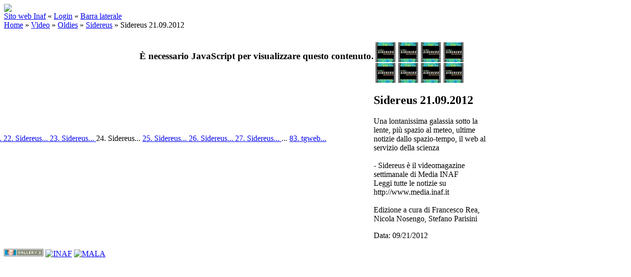

--- FILE ---
content_type: text/html; charset=UTF-8
request_url: http://gallery.media.inaf.it/main.php/v/video/oldies/sidereus/20120921-sidereus.flv.html
body_size: 16936
content:
<!DOCTYPE html PUBLIC "-//W3C//DTD XHTML 1.0 Transitional//EN" "http://www.w3.org/TR/xhtml1/DTD/xhtml1-transitional.dtd">
<html lang="it-IT">
<head>
<link rel="stylesheet" type="text/css" href="/main.php?g2_view=imageframe.CSS&amp;g2_frames=none"/>

<link rel="stylesheet" type="text/css" href="/modules/core/data/gallery.css"/>
<link rel="stylesheet" type="text/css" href="/modules/icons/iconpacks/silk/icons.css"/>
<script type="text/javascript" src="http://gallery.media.inaf.it/main.php?g2_view=core.CombinedJavascript&amp;g2_key=1686d1a2a94326115925a762cd8cc74e"></script>
<meta http-equiv="Content-Type" content="text/html; charset=UTF-8"/>
<meta name="keywords" content="" />
<meta name="description" content="Una lontanissima galassia sotto la lente, più spazio al meteo, ultime notizie dallo spazio-tempo, il web al servizio della scienza

- Sidereus è il videomagazine settimanale di Media INAF
Leggi tutte le notizie su http://www.media.inaf.it

Edizione a cura di Francesco Rea, Nicola Nosengo, Stefano Parisini" />
<script type="text/javascript" src="/themes/carbon/theme.js"></script>
<title>Sidereus 21.09.2012 | INAF Multimedia Gallery</title>
<link rel="stylesheet" type="text/css" href="/themes/inaf/theme.css"/>
<meta property="og:site_name" content="MEDIA INAF - Multimedia Gallery"/> 
<meta property="og:title" content="Sidereus 21.09.2012" />
<meta property="fb:admins" content="1445982579" /> 
<meta property="fb:app_id" content="133346580024196" /> 
<meta name="keywords" content="" />
<meta name="description" content=" - Una lontanissima galassia sotto la lente, più spazio al meteo, ultime notizie dallo spazio-tempo, il web al servizio della scienza

- Sidereus è il videomagazine settimanale di Media INAF
Leggi tutte le notizie su http://www.media.inaf.it

Edizione a cura di Francesco Rea, Nicola Nosengo, Stefano Parisini" />
<meta property="og:image" content="http://gallery.media.inaf.it/main.php/d/16453-7/20120921-sidereus.jpg" />
<!--       <meta property="og:image" content="http://gallery.media.inaf.it/themes/inaf/templates/fbpreview.jpg" />  must be uploaded manually -->
</head>
<body class="gallery">
<div id="gallery" class="safari">
<div id="gsHeader">
<table width="100%" cellspacing="0" cellpadding="0">
<tr>
<td align="left" valign="top" width="100%">
<a href="/main.php">
<img src="/themes/inaf/images/banner-inaf.png" border=0>
</a>
</td>
</tr>
</table>
</div>
<div id="gsNavBar" class="gcBorder1">
<div class="gbSystemLinks">
<span class="block-core-SystemLink">
<a href="http://www.media.inaf.it">Sito web Inaf</a>
</span>
&laquo;
<span class="block-core-SystemLink">
<a href="/main.php?g2_view=core.UserAdmin&amp;g2_subView=core.UserLogin&amp;g2_return=%2Fmain.php%2Fv%2Fvideo%2Foldies%2Fsidereus%2F20120921-sidereus.flv.html%3F">Login</a>
</span>
&laquo;


<span class="block-core-SystemLink">
<a href="/main.php/v/video/oldies/sidereus/20120921-sidereus.flv.html?g2_jsWarning=true" 
onclick="toggleSidebar('sidebar'); return false;">Barra laterale</a>
</span>
</div>
<div class="gbBreadCrumb">
<div class="block-core-BreadCrumb">
<a href="/main.php?g2_highlightId=37" class="BreadCrumb-1">
Home</a>
 &raquo; <a href="/main.php/v/video/?g2_highlightId=30189" class="BreadCrumb-2">
Video</a>
 &raquo; <a href="/main.php/v/video/oldies/?g2_highlightId=13401" class="BreadCrumb-3">
Oldies</a>
 &raquo; <a href="/main.php/v/video/oldies/sidereus/?g2_highlightId=16452" class="BreadCrumb-4">
Sidereus</a>
 &raquo; <span class="BreadCrumb-5">
Sidereus 21.09.2012</span>
</div>
</div>
</div>
<table class="gcBackground1" width="100%" cellspacing="0" cellpadding="0">
<tr valign="top">
<td>
<div id="gsContent" class="gcBorder1">
<div class="gbBlockTop">
<table>
<tr>
<td class="gsActionIcon">
<div class="buttonShowSidebar"><a href="/main.php/v/video/oldies/sidereus/20120921-sidereus.flv.html?g2_jsWarning=true"
onclick="slideIn('sidebar'); return false;"
title="Visualizza Barra Laterale"></a></div>
</td>
</tr>
</table>
</div>
<div class="gsContentPhoto">
<table align="center" cellpadding="0" cellspacing="0">
<tr>
<td class="gbNavigatorPhoto">
<div class="gbNavigator">
<div>
<table width="100%" cellpadding="0" cellspacing="0"><tr>
<td width="20%" align="left">
<div class="first-and-previous">
<table cellpadding="0" cellspacing="0"><tr>
<td>
<div class="buttonFirst"><a href="/main.php/v/video/oldies/sidereus/20130308-sidereus.flv.html"
title="Primo"></a></div>
</td>
    <td>
<div class="buttonPrev"><a href="/main.php/v/video/oldies/sidereus/20120928-sidereus.flv.html"
title="Precedente"></a></div>
</td>
<td>&nbsp;</td>
</tr></table>
</div>
</td>
<td align="center">
<table cellpadding="0" cellspacing="0">
<tr>
</tr>
</table>
</td>
<td width="20%" align="right" >
<div class="next-and-last">
<table cellpadding="0" cellspacing="0"><tr>
<td>&nbsp;</td>
    <td>
<div class="buttonNext"><a href="/main.php/v/video/oldies/sidereus/20120914-sidereus.flv.html"
title="Successivo"></a></div>
</td>
<td>
<div class="buttonLast"><a href="/main.php/v/video/oldies/sidereus/numero-zero.flv.html"
title="Ultimo"></a></div>
</td>
</tr></table>
</div>
</td>
</tr></table>
</div>
</div>
</td>
<td>&nbsp;</td>
</tr>
<tr>
<td valign="top">
<div id="gsImageView" class="gbBlock">

<div id="photo">
<div id="multimedia-16452"><h3>È necessario JavaScript per visualizzare questo contenuto.</h3></div>
            <script src="//ajax.googleapis.com/ajax/libs/jquery/1/jquery.min.js"></script>
            <script src="http://gallery.media.inaf.it/modules/multimedia/lib/flowplayer/flowplayer.min.js"></script>
            <script src="http://gallery.media.inaf.it/modules/multimedia/lib/modernizr.js"></script>
            <script>
                var types = {
                    'x-flv' : 'flv',
                    'mp4' : 'h264',
                    'ogg' : 'ogg',
                    'webm' : 'webm'
                };
                // Safari can play quicktime as html5.video.h264(it is a mp4 after all)
                if(navigator.userAgent.toLowerCase().indexOf('safari') && navigator.userAgent.toLowerCase().indexOf('android') == -1 && navigator.userAgent.toLowerCase().indexOf('chrome') == -1){
                    types.quicktime = 'h264';
                }
                var ext = 'video/x-flv'.split('/')[1];
                if (Modernizr.video && Modernizr.video[types[ext]]) {
                    // First try html5.video
                    jQuery('#multimedia-16452').empty().css({'width':400,'height': 304})
                        .append(
                            jQuery('<video />')
                            .attr({
                                'width' : 400,
                                'height' : 304,
                                'title' : 'Sidereus 21.09.2012',
                                'preload' : true,
                                'autoplay' : true,
                                'controls' : true,
                                'poster' : 'http://gallery.media.inaf.it/main.php/f/16453-7/20120921-sidereus.jpg'
                            }).append(
                                jQuery('<source />')
                                .attr({
                                    'src' : 'http://gallery.media.inaf.it/main.php/f/16452-5/20120921-sidereus.flv',
                                    'type' : 'video/x-flv'
                                })
                            )
                        );

                } else if (jQuery.inArray(ext, ['x-flv', 'f4v', 'mp4', 'm4v', 'm4a', 'quicktime']) != -1) {
                    // Lets try flash
                    jQuery('#multimedia-16452').empty().css({'width':400,'height': 304});
                    flowplayer(
                        'multimedia-16452',
                        {
                            src: 'http://gallery.media.inaf.it/modules/multimedia/lib/flowplayer/flowplayer-3.2.7.swf',
                            wmode: 'transparent',
                            provider: 'pseudostreaming'
                        },
                        {
                            plugins: {
                                pseudostreaming: {
                                    url: 'http://gallery.media.inaf.it/modules/multimedia/lib/flowplayer/flowplayer.pseudostreaming-3.2.7.swf'
                                },
                                controls: {
                                    autoHide: 'always',
                                    hideDelay: 2000
                                }
                            },
                            clip: {
                                url: 'http%3A%2F%2Fgallery.media.inaf.it%2Fmain.php%2Ff%2F16452-5%2F20120921-sidereus.flv',
                                scaling: 'fit'
                            }
                        }
                    )
                } else {
                    jQuery('#multimedia-16452').html('Sorry your browser does not support HTML5.video.'+types[ext]+'<br /><a href="http://gallery.media.inaf.it/main.php/d/16452-5/20120921-sidereus.flv">Scarica filmato</a>');
                }
            </script>
</div>


</div>
</td>
<td align="left" width="240" valign="top">
<div class="gsContentDetail gcBorder1">
<div class="gbNavigatorMicroThums">

<div>
<table cellpadding="0" cellspacing="2">
<tr>
<td align="center" width="44" height="40">
<a href="/main.php/v/video/oldies/sidereus/20121012-sidereus.flv.html"><img src="/main.php/d/16568-6/20121012-sidereus.jpg" width="40" height="40" title="Sidereus 12.10.2012" class=" gcPhotoImage" alt="Sidereus 12.10.2012"/></a>
</td>
<td align="center" width="44" height="40">
<a href="/main.php/v/video/oldies/sidereus/20121005-sidereus.flv.html"><img src="/main.php/d/16558-6/20121005-sidereus.jpg" width="40" height="40" title="Sidereus 05.10.2012" class=" gcPhotoImage" alt="Sidereus 05.10.2012"/></a>
</td>
<td align="center" width="44" height="40">
<a href="/main.php/v/video/oldies/sidereus/20120928-sidereus.flv.html"><img src="/main.php/d/16483-6/20120928-sidereus.jpg" width="40" height="40" title="Sidereus 28.09.2012" class=" gcPhotoImage" alt="Sidereus 28.09.2012"/></a>
</td>
<td id="microThumbCurrent" align="center" width="44" height="40">
<img src="/main.php/d/16453-7/20120921-sidereus.jpg" width="40" height="40" title="Sidereus 21.09.2012" class=" gcPhotoImage" alt="Sidereus 21.09.2012"/>
</td>
</tr>
<tr>
<td align="center" width="44" height="40">
<a href="/main.php/v/video/oldies/sidereus/20120914-sidereus.flv.html"><img src="/main.php/d/16425-6/20120914-sidereus.jpg" width="40" height="40" title="Sidereus 14.09.2012" class=" gcPhotoImage" alt="Sidereus 14.09.2012"/></a>
</td>
<td align="center" width="44" height="40">
<a href="/main.php/v/video/oldies/sidereus/20120907-sidereus.flv.html"><img src="/main.php/d/16390-6/20120907-sidereus.jpg" width="40" height="40" title="Sidereus 07.09.2012" class=" gcPhotoImage" alt="Sidereus 07.09.2012"/></a>
</td>
<td align="center" width="44" height="40">
<a href="/main.php/v/video/oldies/sidereus/20120831-sidereus.flv.html"><img src="/main.php/d/16361-6/20120831-sidereus.jpg" width="40" height="40" title="Sidereus 31.08.2012" class=" gcPhotoImage" alt="Sidereus 31.08.2012"/></a>
</td>
<td align="center" width="44" height="40">
<a href="/main.php/v/video/oldies/sidereus/20120824-sidereus.flv.html"><img src="/main.php/d/16346-6/20120824-sidereus.jpg" width="40" height="40" title="Sidereus 24.08.2012" class=" gcPhotoImage" alt="Sidereus 24.08.2012"/></a>
</td>
</tr>
</table>
</div>

</div>
</div>
<div class="gsContentDetail">
<div class="gbBlock">
<h2> Sidereus 21.09.2012 </h2>
<p class="giDescription">
Una lontanissima galassia sotto la lente, più spazio al meteo, ultime notizie dallo spazio-tempo, il web al servizio della scienza<br />
<br />
- Sidereus è il videomagazine settimanale di Media INAF<br />
Leggi tutte le notizie su http://www.media.inaf.it<br />
<br />
Edizione a cura di Francesco Rea, Nicola Nosengo, Stefano Parisini
</p>
</div>
<div class="gbBlock">
<div class="block-core-ItemInfo giInfo">
<div class="date summary">
Data: 09/21/2012
</div>
</div>
</div>
<div class="gbBlock">
</div>
</div>
</td>
</tr>
<tr>
<td class="gbNavigatorPhoto">
<div class="gbNavigator">
<div>
<table width="100%" cellpadding="0" cellspacing="0"><tr>
<td width="20%" align="left">
<div class="first-and-previous">
<table cellpadding="0" cellspacing="0"><tr>
<td>
<div class="buttonFirst"><a href="/main.php/v/video/oldies/sidereus/20130308-sidereus.flv.html"
title="Primo"></a></div>
</td>
    <td>
<div class="buttonPrev"><a href="/main.php/v/video/oldies/sidereus/20120928-sidereus.flv.html"
title="Precedente"></a></div>
</td>
<td>&nbsp;</td>
</tr></table>
</div>
</td>
<td align="center">
<table cellpadding="0" cellspacing="0">
<tr>
</tr>
</table>
</td>
<td width="20%" align="right" >
<div class="next-and-last">
<table cellpadding="0" cellspacing="0"><tr>
<td>&nbsp;</td>
    <td>
<div class="buttonNext"><a href="/main.php/v/video/oldies/sidereus/20120914-sidereus.flv.html"
title="Successivo"></a></div>
</td>
<td>
<div class="buttonLast"><a href="/main.php/v/video/oldies/sidereus/numero-zero.flv.html"
title="Ultimo"></a></div>
</td>
</tr></table>
</div>
</td>
</tr></table>
</div>
</div>
</td>
<td>&nbsp;</td>
</tr>
</table>
</div>
  

</div>
</td>
</tr>
</table>
<div id="sidebar" class="gcPopupBackground"
style="position:absolute; left:-190px; top:106px; padding:1px;">
<table cellspacing="0" cellpadding="0">
<tr>
<td align="left" style="padding-left:5px;">
<h2>Azioni</h2>
</td>
<td align="right" style="padding-right:2px;">
<div class="buttonHideSidebar"><a href="javascript: slideOut('sidebar')"
title="Chiudi"></a></div>
</td>
</tr>
<tr>
<td colspan="2" class="gcBackground2" style="padding-bottom:5px">
<div id="gsSidebar" class="gcBorder1">

<div class="block-search-SearchBlock gbBlock">
<form id="search_SearchBlock" action="/main.php" method="get" onsubmit="return search_SearchBlock_checkForm()">
<div>
<input type="hidden" name="g2_return" value="/main.php/v/video/oldies/sidereus/20120921-sidereus.flv.html"/>
<input type="hidden" name="g2_formUrl" value="/main.php/v/video/oldies/sidereus/20120921-sidereus.flv.html"/>
<input type="hidden" name="g2_authToken" value="b42f1b05bbfe"/>

<input type="hidden" name="g2_view" value="search.SearchScan"/>
<input type="hidden" name="g2_form[formName]" value="search_SearchBlock"/>
<input type="text" id="searchCriteria" size="18"
name="g2_form[searchCriteria]"
value="Cerca in Gallery"
onfocus="search_SearchBlock_focus()"
onblur="search_SearchBlock_blur()"
class="textbox"/>
<input type="hidden" name="g2_form[useDefaultSettings]" value="1" />
</div>
<div>
<a href="/main.php?g2_view=search.SearchScan&amp;g2_form%5BuseDefaultSettings%5D=1&amp;g2_return=%2Fmain.php%2Fv%2Fvideo%2Foldies%2Fsidereus%2F20120921-sidereus.flv.html%3F"
class="gbAdminLink gbLink-search_SearchScan advanced">Ricerca Avanzata</a>
</div>
</form>
</div>


<div class="block-core-PeerList gbBlock">
<h3 class="parent"> Sidereus </h3>
<a href="/main.php/v/video/oldies/sidereus/20130308-sidereus.flv.html">
1. Sidereus...
</a>
<span class="neck">...</span>
<a href="/main.php/v/video/oldies/sidereus/20121012-sidereus.flv.html">
21. Sidereus...
</a>
<a href="/main.php/v/video/oldies/sidereus/20121005-sidereus.flv.html">
22. Sidereus...
</a>
<a href="/main.php/v/video/oldies/sidereus/20120928-sidereus.flv.html">
23. Sidereus...
</a>
<span class="current">
24. Sidereus...
</span>
<a href="/main.php/v/video/oldies/sidereus/20120914-sidereus.flv.html">
25. Sidereus...
</a>
<a href="/main.php/v/video/oldies/sidereus/20120907-sidereus.flv.html">
26. Sidereus...
</a>
<a href="/main.php/v/video/oldies/sidereus/20120831-sidereus.flv.html">
27. Sidereus...
</a>
<span class="neck">...</span>
<a href="/main.php/v/video/oldies/sidereus/numero-zero.flv.html">
83. tgweb...
</a>
</div>

</div>
</td>
</tr>
</table>
</div>

<div id="gsFooter" class="gcBorder1">
<table width="100%" cellspacing="0" cellpadding="0">
<tr>
<td align="left" width="50%">

<a href="http://gallery.sourceforge.net"><img src="/images/gallery.gif" alt="Powered by Gallery v2.3" title="Powered by Gallery v2.3" style="border-style: none" width="80" height="15"/></a>


<a href="http://www.inaf.it"><img src="/themes/inaf/images/inaf.gif" alt="INAF" title="INAF - Istituto Nazionale di Astrofisica" style="border-style: none" width="80" height="15"/></a>
<a href="http://www.iasfbo.inaf.it/~malaspina/"><img src="/themes/inaf/images/mala.gif" alt="MALA" title="Designed by Mala" style="border-style: none" width="80" height="15"/></a>
</td>
<td align="right">


</td>
</tr>
</table>
</div>
  </div>
<script type="text/javascript">
// <![CDATA[
search_SearchBlock_init('Cerca in Gallery', 'Inserire un termine da cercare.', 'Ricerca in corso, attendere per favore!');
// ]]>
</script>


</body>
</html>